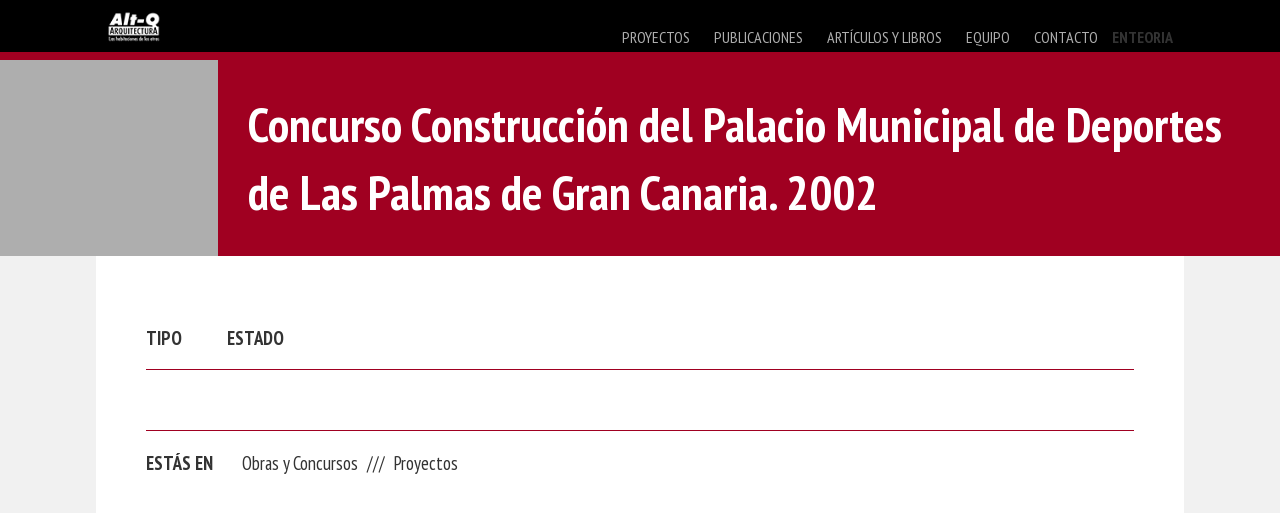

--- FILE ---
content_type: text/html; charset=UTF-8
request_url: https://alt-q.com/concurso-construccion-del-palacio-municipal-de-deportes-de-las-palmas-de-gran-canaria-2002/
body_size: 2959
content:
<!DOCTYPE html>
<html lang="es-ES">
<head>
	    
	<meta charset="utf-8">
	<title>Alt-q ArquitecturaConcurso Construcción del Palacio Municipal de Deportes de Las Palmas de Gran Canaria. 2002 - Alt-q Arquitectura</title>
	<meta name="description" content=Las Habitaciones de los Otros/>
	<meta name="keywords" content="proyectos de arquitectura en Sevilla, Andalucía, 
	contratar proyecto urbanización, estudio de Paisaje, territorio, oficina de arquitectos."/>
	<meta http-equiv="X-UA-Compatible" content="IE=edge">
	<meta name="viewport" content="width=device-width, initial-scale=1.0">
	
	
	<link href="https://alt-q.com/wp-content/themes/alt-q/img/favicon.png" rel="icon" type="img/png"/>
	
	<meta name="description" content="">
		<meta name="keywords" content="Obras y Concursos, Proyectos, arquitectura sostenible, teoría de la arquitectura, planeamiento urbano y paisaje territorial, planes territoriales, mobiliario e interiorismo integrado, proyectos multidisciplinares, guías urbanas, guías turísticas de arquitectura urbanismo del siglo XIX Cádiz y San Fernando, estudio de arquitectura en Sevilla Andalucía">
		<meta name="robots" content="index,follow">
		<title>Concurso Construcción del Palacio Municipal de Deportes de Las Palmas de Gran Canaria. 2002 - Alt-q Arquitectura | Alt-q Arquitectura</title>
    <meta name='robots' content='index, follow, max-image-preview:large, max-snippet:-1, max-video-preview:-1' />
	
	
	<!-- This site is optimized with the Yoast SEO plugin v26.1.1 - https://yoast.com/wordpress/plugins/seo/ -->
	<link rel="canonical" href="https://alt-q.com/concurso-construccion-del-palacio-municipal-de-deportes-de-las-palmas-de-gran-canaria-2002/" />
	<meta property="og:locale" content="es_ES" />
	<meta property="og:type" content="article" />
	<meta property="og:title" content="Concurso Construcción del Palacio Municipal de Deportes de Las Palmas de Gran Canaria. 2002 - Alt-q Arquitectura" />
	<meta property="og:description" content="No editada" />
	<meta property="og:url" content="https://alt-q.com/concurso-construccion-del-palacio-municipal-de-deportes-de-las-palmas-de-gran-canaria-2002/" />
	<meta property="og:site_name" content="Alt-q Arquitectura" />
	<meta property="article:published_time" content="2002-09-23T20:09:19+00:00" />
	<meta property="article:modified_time" content="2014-09-23T20:09:48+00:00" />
	<meta name="author" content="Alt-q Arquitectura" />
	<meta name="twitter:card" content="summary_large_image" />
	<script type="application/ld+json" class="yoast-schema-graph">{"@context":"https://schema.org","@graph":[{"@type":"WebPage","@id":"https://alt-q.com/concurso-construccion-del-palacio-municipal-de-deportes-de-las-palmas-de-gran-canaria-2002/","url":"https://alt-q.com/concurso-construccion-del-palacio-municipal-de-deportes-de-las-palmas-de-gran-canaria-2002/","name":"Concurso Construcción del Palacio Municipal de Deportes de Las Palmas de Gran Canaria. 2002 - Alt-q Arquitectura","isPartOf":{"@id":"https://alt-q.com/#website"},"datePublished":"2002-09-23T20:09:19+00:00","dateModified":"2014-09-23T20:09:48+00:00","author":{"@id":"https://alt-q.com/#/schema/person/b1e823fe440e329c4838d22490a25bca"},"breadcrumb":{"@id":"https://alt-q.com/concurso-construccion-del-palacio-municipal-de-deportes-de-las-palmas-de-gran-canaria-2002/#breadcrumb"},"inLanguage":"es","potentialAction":[{"@type":"ReadAction","target":["https://alt-q.com/concurso-construccion-del-palacio-municipal-de-deportes-de-las-palmas-de-gran-canaria-2002/"]}]},{"@type":"BreadcrumbList","@id":"https://alt-q.com/concurso-construccion-del-palacio-municipal-de-deportes-de-las-palmas-de-gran-canaria-2002/#breadcrumb","itemListElement":[{"@type":"ListItem","position":1,"name":"Portada","item":"https://alt-q.com/"},{"@type":"ListItem","position":2,"name":"Concurso Construcción del Palacio Municipal de Deportes de Las Palmas de Gran Canaria. 2002"}]},{"@type":"WebSite","@id":"https://alt-q.com/#website","url":"https://alt-q.com/","name":"Alt-q Arquitectura","description":"Las Habitaciones de los Otros","potentialAction":[{"@type":"SearchAction","target":{"@type":"EntryPoint","urlTemplate":"https://alt-q.com/?s={search_term_string}"},"query-input":{"@type":"PropertyValueSpecification","valueRequired":true,"valueName":"search_term_string"}}],"inLanguage":"es"},{"@type":"Person","@id":"https://alt-q.com/#/schema/person/b1e823fe440e329c4838d22490a25bca","name":"Alt-q Arquitectura"}]}</script>
	<!-- / Yoast SEO plugin. -->



<link data-optimized="2" rel="stylesheet" href="https://alt-q.com/wp-content/litespeed/css/c06a38c336d6293b13e0f601ddb14807.css?ver=19500" />





<script></script><link rel="https://api.w.org/" href="https://alt-q.com/wp-json/" /><link rel="alternate" title="JSON" type="application/json" href="https://alt-q.com/wp-json/wp/v2/posts/580" /><link rel="alternate" title="oEmbed (JSON)" type="application/json+oembed" href="https://alt-q.com/wp-json/oembed/1.0/embed?url=https%3A%2F%2Falt-q.com%2Fconcurso-construccion-del-palacio-municipal-de-deportes-de-las-palmas-de-gran-canaria-2002%2F" />
<link rel="alternate" title="oEmbed (XML)" type="text/xml+oembed" href="https://alt-q.com/wp-json/oembed/1.0/embed?url=https%3A%2F%2Falt-q.com%2Fconcurso-construccion-del-palacio-municipal-de-deportes-de-las-palmas-de-gran-canaria-2002%2F&#038;format=xml" />
<meta name="generator" content="Powered by WPBakery Page Builder - drag and drop page builder for WordPress."/>
<noscript><style>.lazyload[data-src]{display:none !important;}</style></noscript><noscript><style> .wpb_animate_when_almost_visible { opacity: 1; }</style></noscript>	<script>
	  (function(i,s,o,g,r,a,m){i['GoogleAnalyticsObject']=r;i[r]=i[r]||function(){
	  (i[r].q=i[r].q||[]).push(arguments)},i[r].l=1*new Date();a=s.createElement(o),
	  m=s.getElementsByTagName(o)[0];a.async=1;a.src=g;m.parentNode.insertBefore(a,m)
	  })(window,document,'script','//www.google-analytics.com/analytics.js','ga');

	  ga('create', 'UA-42444096-1', 'auto');
	  ga('require', 'displayfeatures');
	  ga('send', 'pageview');

	</script>

</head>
<body>
	<header>
		<div class="wrapper clearfix">
			<figure>
				<a href="http://www.alt-q.com" alt="home alt-q"><img class="logo lazyload" src="[data-uri]" width="65px" height="auto" alt="Alt-q Las habitaciones de los otros" data-src="https://alt-q.com/wp-content/themes/alt-q/img/logo.jpg" decoding="async" data-eio-rwidth="65" data-eio-rheight="39"><noscript><img class="logo" src="https://alt-q.com/wp-content/themes/alt-q/img/logo.jpg" width="65px" height="auto" alt="Alt-q Las habitaciones de los otros" data-eio="l"></noscript></img></a>
			</figure>
			<nav>
				<input type="checkbox" id="toggle" />
				<label for="toggle" class="toggle" onclick></label>
				<ul class="menu">
					<li class="dropdown"><a href="/category/proyectos">proyectos</a>
						<ul>
							<li><a href="/category/proyectos/obras-concursos">obras y concursos</a></li>
							<li><a href="/category/proyectos/planeamiento">planeamiento</a></li>
							<li><a href="/category/proyectos/mobiliario-diseno">mobiliario y diseño</a></li>
						</ul>
					</li>
					<li><a href="/category/publicaciones">publicaciones</a></li>
					<li><a href="/category/articulos-libros">artículos y libros</a></li>
					<li><a href="/equipo">equipo</a></li>
					<li><a href="/contacto">contacto</a></li>
					<li class="unactive">enteoria</li>
				</ul>
			</nav>
		</div>
	</header>	<section class="single">
			<div class="single-post-title">
				<h1>Concurso Construcción del Palacio Municipal de Deportes de Las Palmas de Gran Canaria. 2002</h1>
			</div>
			<article class="wrapper post">
				<div class="estado">
					<h3>
						<span class="estado-titulo">tipo</span>
						<span class="estado-definicion"><a href="https://alt-q.com/concurso-construccion-del-palacio-municipal-de-deportes-de-las-palmas-de-gran-canaria-2002/"></a></span>&nbsp;&nbsp;&nbsp;
						<span class="estado-titulo">estado</span>
						<span class="estado-definicion"></span>
					</h3>
				</div>
				<div class="the-post">
																					</div>
				<div class="miga">
					<h3>
						<span class="estado-titulo">estás en</span>
						<span class="estado-definicion"><a href="https://alt-q.com/concurso-construccion-del-palacio-municipal-de-deportes-de-las-palmas-de-gran-canaria-2002/"><a href="https://alt-q.com/category/proyectos/obras-concursos/" rel="category tag">Obras y Concursos</a>  ///  <a href="https://alt-q.com/category/proyectos/" rel="category tag">Proyectos</a></a></span>
					</h3>
				</div>
			</article>
	</section><!-- end section -->
	<footer>
		<div class="wrapper clearfix">
			<h6>Alt-q Arquitectura Las habitaciones de los otros <span class="color">© todos los derechos reservados</span></h6>
			<h6><a href="/aviso-legal/">Aviso Legal</a> · <a href="/aviso-legal#privacidad">Política de Privacidad</a></h6>
		</div>
	</footer>
	
	<script type="speculationrules">
{"prefetch":[{"source":"document","where":{"and":[{"href_matches":"\/*"},{"not":{"href_matches":["\/wp-*.php","\/wp-admin\/*","\/wp-content\/uploads\/*","\/wp-content\/*","\/wp-content\/plugins\/*","\/wp-content\/themes\/alt-q\/*","\/*\\?(.+)"]}},{"not":{"selector_matches":"a[rel~=\"nofollow\"]"}},{"not":{"selector_matches":".no-prefetch, .no-prefetch a"}}]},"eagerness":"conservative"}]}
</script>


<script type="text/javascript" src="https://alt-q.com/wp-content/plugins/litespeed-cache/assets/js/instant_click.min.js" id="litespeed-cache-js" defer="defer" data-wp-strategy="defer"></script>
<script></script>
<script data-optimized="1" src="https://alt-q.com/wp-content/litespeed/js/6475c9a55b775801850492c3dcceb088.js?ver=19500"></script></body>
</html>

<!-- Page cached by LiteSpeed Cache 7.7 on 2026-01-13 07:21:47 -->

--- FILE ---
content_type: text/plain
request_url: https://www.google-analytics.com/j/collect?v=1&_v=j102&a=1399810055&t=pageview&_s=1&dl=https%3A%2F%2Falt-q.com%2Fconcurso-construccion-del-palacio-municipal-de-deportes-de-las-palmas-de-gran-canaria-2002%2F&ul=en-us%40posix&dt=Alt-q%20ArquitecturaConcurso%20Construcci%C3%B3n%20del%20Palacio%20Municipal%20de%20Deportes%20de%20Las%20Palmas%20de%20Gran%20Canaria.%202002%20-%20Alt-q%20Arquitectura&sr=1280x720&vp=1280x720&_u=IGBAgEABAAAAACAAI~&jid=702359509&gjid=942436658&cid=1021076265.1768781584&tid=UA-42444096-1&_gid=1818397402.1768781584&_slc=1&z=296851602
body_size: -448
content:
2,cG-LXK5N7ZHKV